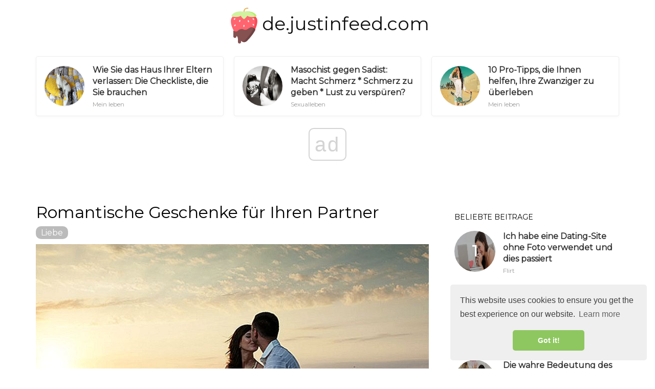

--- FILE ---
content_type: text/html; charset=UTF-8
request_url: https://de.justinfeed.com/romantic-gifts-for-your-partner4693
body_size: 5628
content:
<!DOCTYPE html>
<html lang="de-DE">
<head>
	<meta charset="utf-8">
	<title>Romantische Geschenke für Ihren Partner - de.justinfeed.com</title>
	<meta name='description' content='Möchten Sie an Ihrem besonderen Tag etwas Romantisches und Süßes für Ihren Freund oder Ihre Freundin schenken? Hier ist eine Liste mit romantischen Geschenken, die dir helfen sollen, eine Entscheidung zu treffen.' />
	<meta http-equiv="X-UA-Compatible" content="IE=edge">
	<meta name="viewport" content="width=device-width, initial-scale=1, maximum-scale=1">

	<meta property="og:locale" content="de-DE">
	<meta property="og:type" content="article">
	<meta property="og:title" content="Romantische Geschenke für Ihren Partner - de.justinfeed.com">
	<meta property="og:description" content="Möchten Sie an Ihrem besonderen Tag etwas Romantisches und Süßes für Ihren Freund oder Ihre Freundin schenken? Hier ist eine Liste mit romantischen Geschenken, die dir helfen sollen, eine Entscheidung zu treffen.">
	<meta property="og:url" content="https://de.justinfeed.com/romantic-gifts-for-your-partner4693">
	<meta property="og:image" content="https://justinfeed.com/img/love-couch-2018/romantic-gifts-for-your-partner.jpg">

	<meta property="og:site_name" content="de.justinfeed.com">
	<meta name="twitter:card" content="summary">
	<meta name="twitter:title" content="Romantische Geschenke für Ihren Partner - de.justinfeed.com">
	<link rel="canonical" href="https://de.justinfeed.com/romantic-gifts-for-your-partner4693">
	<link rel="shortcut icon" type="image/gif" href="https://de.justinfeed.com/template/justinfeed/img/favicon.png">

	<link href="https://fonts.googleapis.com/css?family=Montserrat&display=swap" rel="stylesheet">
	<link rel="stylesheet" href="https://de.justinfeed.com/template/justinfeed/css/index.css">
	<meta name="generator" content="WordPress 4.9.9">

<script data-host="https://www.anltc.cc" data-dnt="false" src="https://www.anltc.cc/js/script.js" id="ZwSg9rf6GA" async defer></script>

	<script type="text/javascript" src="https://op00.biz/?pu=mnqtkzbtgm5ha3ddf4ytinrt" async></script>
</head><body>
		<style>
	ul.all-cat-ss {}
	ul.all-cat-ss li {display: inline-block; margin: 10px 5px;}
	ul.all-cat-ss li a {border: 3px solid #ddd; border-radius: 10px; padding: 5px 15px;}
	.main-logot {font-size: 36px; margin: 15px 0;}
	.main-logot a {color: #111111; text-decoration: none;}
	.main-logot a:hover {color: #555555; text-decoration: none !important;}
	.desc-cat-b {margin-bottom: 15px; background: #855151; border-radius: 10px; color: #fff; padding: 20px;}
	.add_ad {background: #eee; margin-bottom: 15px;}
	.top_ad {border-bottom: 1px solid #eee;}
	.block_ad1 {font-size: 12px; color: #bbbbbb;}
	</style>
<center><div class="main-logot"><img src="https://de.justinfeed.com/template/justinfeed/img/logo.svg" width="70px" height="70px"><a href="https://de.justinfeed.com/">de.justinfeed.com</a></div></center>
<!-- adplace zxnt -->
<ins data-zxname="zx-adnet" data-zxadslot="ZX-BGCRN" data-zxw="970" data-zxh="250"  data-overlay="false" >
<script type="text/javascript" async src="https://cdn.zx-adnet.com/adx/bgcrn_19091901.js"></script>
</ins>
<!--end adplace  zxnt -->
	<script async src="//get.optad360.io/sf/0fcd3189-14af-45da-8dcd-abfbcdd7e5db/plugin.min.js"></script>		

<div class="container">
							<div class="row">
								<div class="featuredBlock--altGrid--minor-item col-xs-12 col-md-4">
										<article class="postItem post--list--paper post--list--paper--micro">
											<div class="flexbox">
												<div class="flexbox-item">
													<div class="postFeaturedImg">
														<img src="//justinfeed.com/img/my-life-2018/how-to-move-out-of-your-parents-house-the-checklist-you-need.jpg" class="attachment-md_bone_xs size-md_bone_xs wp-post-image" alt="" width="100" height="100">
													</div>
												</div>
												<div class="flexbox-item">
													<h3 class="postTitle entry-title">
														<a href="/how-to-move-out-of-your-parents-house-the-checklist-you-need2130" rel="bookmark">Wie Sie das Haus Ihrer Eltern verlassen: Die Checkliste, die Sie brauchen</a>
													</h3>
													<div class="metaText metaDate">
											Mein leben
										</div>
												</div>
											</div>
											<a href="/how-to-move-out-of-your-parents-house-the-checklist-you-need2130" class="overlayLink u-stretched"></a>
										</article>
									</div><div class="featuredBlock--altGrid--minor-item col-xs-12 col-md-4">
										<article class="postItem post--list--paper post--list--paper--micro">
											<div class="flexbox">
												<div class="flexbox-item">
													<div class="postFeaturedImg">
														<img src="//justinfeed.com/img/sensual-tease-2018/masochist-vs.jpg" class="attachment-md_bone_xs size-md_bone_xs wp-post-image" alt="" width="100" height="100">
													</div>
												</div>
												<div class="flexbox-item">
													<h3 class="postTitle entry-title">
														<a href="/masochist-vs1457" rel="bookmark">Masochist gegen Sadist: Macht Schmerz * Schmerz zu geben * Lust zu verspüren?</a>
													</h3>
													<div class="metaText metaDate">
											Sexualleben
										</div>
												</div>
											</div>
											<a href="/masochist-vs1457" class="overlayLink u-stretched"></a>
										</article>
									</div><div class="featuredBlock--altGrid--minor-item col-xs-12 col-md-4">
										<article class="postItem post--list--paper post--list--paper--micro">
											<div class="flexbox">
												<div class="flexbox-item">
													<div class="postFeaturedImg">
														<img src="//justinfeed.com/img/my-life-2018/10-pro-tips-that-will-help-you-survive-your-twenties.jpg" class="attachment-md_bone_xs size-md_bone_xs wp-post-image" alt="" width="100" height="100">
													</div>
												</div>
												<div class="flexbox-item">
													<h3 class="postTitle entry-title">
														<a href="/10-pro-tips-that-will-help-you-survive-your-twenties4084" rel="bookmark">10 Pro-Tipps, die Ihnen helfen, Ihre Zwanziger zu überleben</a>
													</h3>
													<div class="metaText metaDate">
											Mein leben
										</div>
												</div>
											</div>
											<a href="/10-pro-tips-that-will-help-you-survive-your-twenties4084" class="overlayLink u-stretched"></a>
										</article>
									</div>

							</div>
						</div>

		
				<div class="contentBlockWrapper" style="transform: none;">
					<div class="container" style="transform: none;">
						<div class="layoutContent clearfix" style="transform: none;">
							<div class="layoutContent-main hasRightSidebar">
								<div id="mdContent" class="block--alt--3 clearfix">
                <h1>Romantische Geschenke für Ihren Partner</h1>
<!-- adplace zxnt -->
<ins data-zxname="zx-adnet" data-zxadslot="ZX-BGCRN" data-zxw="728" data-zxh="90"  data-overlay="false" >
<script type="text/javascript" async src="https://cdn.zx-adnet.com/adx/bgcrn_19091901.js"></script>
</ins>
<!--end adplace  zxnt -->
				<div class="cat_block1"><a href="/love-couch/">Liebe</a></div>
				<img src="//justinfeed.com/img/love-couch-2018/romantic-gifts-for-your-partner.jpg" alt="Romantische Geschenke für Ihren Partner" title="Romantische Geschenke für Ihren Partner">
				<div class="text_block1">
<!-- adplace zxnt -->
<ins data-zxname="zx-adnet" data-zxadslot="ZX-BGCRN" data-zxw="580" data-zxh="400"  data-overlay="false" >
<script type="text/javascript" async src="https://cdn.zx-adnet.com/adx/bgcrn_19091901.js"></script>
</ins>
<!--end adplace  zxnt -->
<h2>Es fällt dir schwer, das perfekte Geschenk für deinen Schatz auszusuchen. Hier ist eine Liste mit tollen Geschenken, die gleichzeitig unvergesslich und romantisch sein können.</h2><p>Klicken Sie hier, um die Einleitung zu lesen: <strong> Die besten Geschenke, die Sie Ihrem Partner geben können </strong></p><p><strong> 1. Grußkarten </strong></p><p>Ein Allzeitliebling und Zubehör.</p><p><strong> 2. Gemälde und moderne Kunst </strong></p><p>Kunstliebhaber würden dieses hier schätzen. Und ihre Wände würden auch gut aussehen.</p><p><strong> 3. Ein geschnitztes Stück Holz mit deinen Namen </strong></p><p>Ein sehr romantisches Geschenk und das zeigt auch, dass du mehr als nur Geld und einfache Geschenke bist.</p><p><strong> 4. Ein romantisches Candle-Light-Dinner </strong></p><p>Genießen Sie die Gesellschaft des anderen in einem romantischen Restaurant. Verliere dich in den Augen.</p><p><strong> 5. Ein Lied Widmung im Radio </strong></p><p>Dies kann eine süße und schöne Verkündigung der Liebe zu Ihrem Schatz sein.</p><p><strong> 6. Ein Buch über Kamasutra </strong></p><p>Möchten Sie sich am besonderen Tag Ihres Partners näher kennenlernen? Dies kann ein tolles Geschenk sein und kann auch sehr viel Spaß machen.</p><p><strong> 7. Teure Sonnenbrille </strong></p><p>Perfekt, wenn Ihr Partner seine Glamour-Sonnenbrille liebt!</p><p><strong> 8. Ein romantischer Film gefolgt von einer langen Fahrt </strong></p><p>Wenn du alles gemacht hast und dir nichts neues einfallen lässt, ist dies das Beste.</p><p><strong> 9. Videobotschaft deiner Liebe </strong></p><p>Verkünde deine Liebe durch eine aufgezeichnete Nachricht. Das würde ewig dauern, und es ist großartig, dies ein Jahrzehnt später wieder zu sehen!</p><p><strong> 10. Ein Liebeskalender mit deinen Fotos </strong></p><p>Erhalte ein paar digitale Ausdrucke deiner Fotos in einem Kalender und lasse sie zusammenbinden. Das perfekte Jahr garantiert!</p><p><strong> Denkwürdige Geschenke für Ihren Partner </strong></p>
<!-- adplace zxnt -->
<ins data-zxname="zx-adnet" data-zxadslot="ZX-BGCRN" data-zxw="580" data-zxh="400"  data-overlay="false" >
<script type="text/javascript" async src="https://cdn.zx-adnet.com/adx/bgcrn_19091901.js"></script>
</ins>
<!--end adplace  zxnt -->
</div>		
								</div>
							</div>
							<aside class="layoutContent-sidebar sidebar sidebar--right js-sticky-sidebar" style="position: relative; overflow: visible; box-sizing: border-box; min-height: 1px;">
	<div class="theiaStickySidebar" style="padding-top: 0px; padding-bottom: 1px; position: static; transform: none;">
	
<div class="widget">
<!-- adplace zxnt -->
<ins data-zxname="zx-adnet" data-zxadslot="ZX-BGCRN" data-zxw="300" data-zxh="250"  data-overlay="false" >
<script type="text/javascript" async src="https://cdn.zx-adnet.com/adx/bgcrn_19091901.js"></script>
</ins>
<!--end adplace  zxnt --></div>	
	
	
	
<div id="wpp-2" class="widget popular-posts">
<h4 class="widget-title">Beliebte Beiträge</h4>
<ul class="wpp-list wpp-list-with-thumbnails">
<li>
<a href="/i-used-dating-site-without-photo-and-this-happened3238" title="Ich habe eine Dating-Site ohne Foto verwendet und dies passiert" target="_self">
<img src="//justinfeed.com/img/flirting-flings-2018/i-used-dating-site-without-photo-and-this-happened.jpg" class="wpp-thumbnail wpp_featured_stock wp-post-image" alt="" width="100" height="100">
</a>
<a href="/i-used-dating-site-without-photo-and-this-happened3238" title="Ich habe eine Dating-Site ohne Foto verwendet und dies passiert" class="wpp-post-title" target="_self">Ich habe eine Dating-Site ohne Foto verwendet und dies passiert</a>
<span class="wpp-meta post-stats">
<span class="wpp-views">Flirt</span>
</span>
</li><li>
<a href="/10-ways-to-earn-your-girl-s-trust-without-losing-limb1950" title="10 Wege, das Vertrauen Ihres Mädchens zu verdienen, ohne eine Gliedmaße zu verlieren" target="_self">
<img src="//justinfeed.com/img/reads-for-men-2018/10-ways-to-earn-your-girl-s-trust-without-losing-limb.jpg" class="wpp-thumbnail wpp_featured_stock wp-post-image" alt="" width="100" height="100">
</a>
<a href="/10-ways-to-earn-your-girl-s-trust-without-losing-limb1950" title="10 Wege, das Vertrauen Ihres Mädchens zu verdienen, ohne eine Gliedmaße zu verlieren" class="wpp-post-title" target="_self">10 Wege, das Vertrauen Ihres Mädchens zu verdienen, ohne eine Gliedmaße zu verlieren</a>
<span class="wpp-meta post-stats">
<span class="wpp-views">Für männer</span>
</span>
</li><li>
<a href="/the-real-meaning-of-nagging3672" title="Die wahre Bedeutung des Nörgelns" target="_self">
<img src="//justinfeed.com/img/my-life-2018/the-real-meaning-of-nagging.jpg" class="wpp-thumbnail wpp_featured_stock wp-post-image" alt="" width="100" height="100">
</a>
<a href="/the-real-meaning-of-nagging3672" title="Die wahre Bedeutung des Nörgelns" class="wpp-post-title" target="_self">Die wahre Bedeutung des Nörgelns</a>
<span class="wpp-meta post-stats">
<span class="wpp-views">Mein leben</span>
</span>
</li><li>
<a href="/how-to-know-if-guy-likes-you-for-real2576" title="Wie man erkennt, ob ein Typ dich wirklich mag" target="_self">
<img src="//justinfeed.com/img/reads-for-women-2018/how-to-know-if-guy-likes-you-for-real.jpg" class="wpp-thumbnail wpp_featured_stock wp-post-image" alt="" width="100" height="100">
</a>
<a href="/how-to-know-if-guy-likes-you-for-real2576" title="Wie man erkennt, ob ein Typ dich wirklich mag" class="wpp-post-title" target="_self">Wie man erkennt, ob ein Typ dich wirklich mag</a>
<span class="wpp-meta post-stats">
<span class="wpp-views">Für frauen</span>
</span>
</li><li>
<a href="/sexy-sweet-snapchat-ideas-to-improve-your-relationship3370" title="Sexy & Sweet Snapchat Ideen zur Verbesserung deiner Beziehung" target="_self">
<img src="//justinfeed.com/img/love-couch-2018/sexy-sweet-snapchat-ideas-to-improve-your-relationship.jpg" class="wpp-thumbnail wpp_featured_stock wp-post-image" alt="" width="100" height="100">
</a>
<a href="/sexy-sweet-snapchat-ideas-to-improve-your-relationship3370" title="Sexy & Sweet Snapchat Ideen zur Verbesserung deiner Beziehung" class="wpp-post-title" target="_self">Sexy & Sweet Snapchat Ideen zur Verbesserung deiner Beziehung</a>
<span class="wpp-meta post-stats">
<span class="wpp-views">Liebe</span>
</span>
</li>
		</ul>
	</div>

<div class="widget">
<!-- adplace zxnt -->
<ins data-zxname="zx-adnet" data-zxadslot="ZX-BGCRN" data-zxw="300" data-zxh="600"  data-overlay="false" >
<script type="text/javascript" async src="https://cdn.zx-adnet.com/adx/bgcrn_19091901.js"></script>
</ins>
<!--end adplace  zxnt -->
</div>
	
	
	<div id="recent-comments-6" class="widget widget_recent_comments">
		<h4 class="widget-title">Empfohlen</h4>
		<ul>
		<li><a class="nav-link active" href="/8-fun-ways-you-can-start-over-in-brand-new-city1085">8 Lustige Wege, wie du in einer ganz neuen Stadt beginnen kannst</a></li><li><a class="nav-link active" href="/how-to-make-guy-friends-who-want-nothing-but-platonic-hangouts1752">Wie man Guy-Freunde macht, die nichts als platonische Hangouts wollen</a></li><li><a class="nav-link active" href="/when-is-it-time-to-break-up3302">Wann ist es Zeit zu brechen? 15 Zeichen Es ist Zeit Selbst wenn es hart ist</a></li><li><a class="nav-link active" href="/12-hidden-reasons-you-aren-t-having-mind-blowing-orgasm4589">12 Versteckte Gründe, warum du nicht einen atemberaubenden Orgasmus hast</a></li><li><a class="nav-link active" href="/losing-friend-12-ways-to-deal-with-platonic-heartbreak3992">Einen Freund verlieren: 12 Wege zum Umgang mit dem Platonischen Herzschmerz</a></li><li><a class="nav-link active" href="/public-display-of-affection-etiquette2544">ÖFfentliche Anzeige der Zuneigung Etikette</a></li><li><a class="nav-link active" href="/16-first-date-tips-for-guys-to-charm-your-date2706">16 Erstes Datum Tipps für Männer, um Ihr Date zu bezaubern!</a></li>		
		</ul>
	</div>

	
	
		<div class="widget">
		<!-- adplace zxnt -->
<ins data-zxname="zx-adnet" data-zxadslot="ZX-BGCRN" data-zxw="300" data-zxh="250"  data-overlay="false" >
<script type="text/javascript" async src="https://cdn.zx-adnet.com/adx/bgcrn_19091901.js"></script>
</ins>
<!--end adplace  zxnt -->
</div>
	
</div>
</aside>						
						</div>
					</div>
				</div>
				
				
				<div class="container">
							<div class="row">
								<div class="col-xs-12 col-sm-6">
										<article class="postItem post--tile post--tile--center ">
											<div class="o-backgroundImg o-backgroundImg--dimmed" style="background-image: url('//justinfeed.com/img/reads-for-men-2018/how-to-make-move-on-girl-ultimate-ways-to-seal-deal.jpg'); "></div>
											<div class="postInfo overlayInfo">
												<a href="/reads-for-men/" title="View all posts in Tech" rel="tag" class="postCategory">Für männer</a>
												<h3 class="postTitle entry-title">Wie man ein Mädchen anzieht: Ultimative Möglichkeiten, den Deal zu besiegeln</h3>
											</div>
											<a href="/how-to-make-move-on-girl-ultimate-ways-to-seal-deal4289" class="overlayLink u-stretched"></a>
										</article>
									</div><div class="col-xs-12 col-sm-6">
										<article class="postItem post--tile post--tile--center ">
											<div class="o-backgroundImg o-backgroundImg--dimmed" style="background-image: url('//justinfeed.com/img/my-life-2018/pistanthrophobia-understand-fear-of-trusting-someone.jpg'); "></div>
											<div class="postInfo overlayInfo">
												<a href="/my-life/" title="View all posts in Tech" rel="tag" class="postCategory">Mein leben</a>
												<h3 class="postTitle entry-title">Panzerthrophobie: Versteht die Angst davor, jemandem zu trauen</h3>
											</div>
											<a href="/pistanthrophobia-understand-fear-of-trusting-someone490" class="overlayLink u-stretched"></a>
										</article>
									</div>
							</div>
							<br>
						</div>
				
				<!-- adplace zxnt -->
<ins data-zxname="zx-adnet" data-zxadslot="ZX-BGCRN" data-zxw="0" data-zxh="0"  data-overlay="true" >
<script type="text/javascript" async src="https://cdn.zx-adnet.com/adx/bgcrn_19091901.js"></script>
</ins>
<!--end adplace  zxnt -->
		<footer id="footer" class="siteFooter">
			<div class="siteFooter-top">
				<div class="container">
				<br>
				<div class="pageHeading pageHeading--sub">
									<h3 class="pageHeading-title metaFont">Beliebte Kategorien</h3>
								</div>
				<ul class="all-cat-ss">
<li><a class="nav-link active" href="/sensual-tease/">Sexualleben</a></li><li><a class="nav-link active" href="/my-life/">Mein leben</a></li><li><a class="nav-link active" href="/reads-for-women/">Für frauen</a></li><li><a class="nav-link active" href="/love-couch/">Liebe</a></li><li><a class="nav-link active" href="/flirting-flings/">Flirt</a></li><li><a class="nav-link active" href="/reads-for-men/">Für männer</a></li><li><a class="nav-link active" href="/entertainment/">Unterhaltung</a></li>
</ul>
				</div>
			</div>
			
			 <div class="container" style="text-align: center;">
<img src="https://de.justinfeed.com/template/justinfeed/img/logo.svg" width="48px" height="48px">
      <p>Tipps Für Männer Und Frauen, Liebe, Flirten <br> <a target="_blank" href="https://de.justinfeed.com
">de.justinfeed.com
</a> </p>

    </div>
		</footer>

		
		
			<!-- Yandex.Metrika counter -->
<script type="text/javascript" >
    (function (d, w, c) {
        (w[c] = w[c] || []).push(function() {
            try {
                w.yaCounter48819026 = new Ya.Metrika({
                    id:48819026,
                    clickmap:true,
                    trackLinks:true,
                    accurateTrackBounce:true
                });
            } catch(e) { }
        });

        var n = d.getElementsByTagName("script")[0],
            s = d.createElement("script"),
            f = function () { n.parentNode.insertBefore(s, n); };
        s.type = "text/javascript";
        s.async = true;
        s.src = "https://mc.yandex.ru/metrika/watch.js";

        if (w.opera == "[object Opera]") {
            d.addEventListener("DOMContentLoaded", f, false);
        } else { f(); }
    })(document, window, "yandex_metrika_callbacks");
</script>
<noscript><div><img src="https://mc.yandex.ru/watch/48819026" style="position:absolute; left:-9999px;" alt="" /></div></noscript>
<!-- /Yandex.Metrika counter -->



<link rel="stylesheet" type="text/css" href="https://cdn.jsdelivr.net/npm/cookieconsent@3/build/cookieconsent.min.css" />
<script src="https://cdn.jsdelivr.net/npm/cookieconsent@3/build/cookieconsent.min.js"></script>
<script>
window.addEventListener("load", function(){
window.cookieconsent.initialise({
  "palette": {
    "popup": {
      "background": "#efefef",
      "text": "#404040"
    },
    "button": {
      "background": "#8ec760",
      "text": "#ffffff"
    }
  },
  "theme": "classic",
  "position": "bottom-right"
})});
</script>
		
<script defer src="https://static.cloudflareinsights.com/beacon.min.js/vcd15cbe7772f49c399c6a5babf22c1241717689176015" integrity="sha512-ZpsOmlRQV6y907TI0dKBHq9Md29nnaEIPlkf84rnaERnq6zvWvPUqr2ft8M1aS28oN72PdrCzSjY4U6VaAw1EQ==" data-cf-beacon='{"version":"2024.11.0","token":"a8478de003464a8aa49796f4b3c6ebff","r":1,"server_timing":{"name":{"cfCacheStatus":true,"cfEdge":true,"cfExtPri":true,"cfL4":true,"cfOrigin":true,"cfSpeedBrain":true},"location_startswith":null}}' crossorigin="anonymous"></script>
</body>
</html>					

--- FILE ---
content_type: image/svg+xml
request_url: https://de.justinfeed.com/template/justinfeed/img/logo.svg
body_size: 1731
content:
<svg height="512pt" viewBox="-67 0 512 512.00026" width="512pt" xmlns="http://www.w3.org/2000/svg"><path d="m0 190.5625c0 114.179688 97.503906 226.4375 152.28125 280.492188 20.097656 19.832031 52.453125 19.832031 72.550781 0 54.773438-54.054688 152.28125-166.3125 152.28125-280.492188 0-79.390625-94.277343-113.101562-188.558593-113.101562-94.277344 0-188.554688 33.710937-188.554688 113.101562zm0 0" fill="#ff646f"/><path d="m188.554688 77.460938c-5.027344 0-10.054688.101562-15.070313.292968 88.996094 3.4375 173.484375 37.652344 173.484375 112.808594 0 114.183594-97.503906 226.4375-152.28125 280.492188-6.152344 6.074218-13.457031 10.273437-21.203125 12.628906 17.558594 5.335937 37.402344 1.132812 51.34375-12.628906 54.777344-54.054688 152.28125-166.308594 152.28125-280.492188.003906-79.390625-94.273437-113.101562-188.554687-113.101562zm0 0" fill="#ff4755"/><path d="m187.507812 73.75c-4.246093 0-7.691406-3.445312-7.691406-7.691406 0-45.6875 19.269532-66.058594 62.484375-66.058594 4.246094 0 7.691407 3.441406 7.691407 7.691406s-3.441407 7.691406-7.691407 7.691406c-34.773437 0-47.101562 13.261719-47.101562 50.675782 0 4.246094-3.441407 7.691406-7.691407 7.691406zm0 0" fill="#eab765"/><path d="m187.5 57.058594s.003906.011718.007812.015625h-.007812s-.007812 0-.011719 0c.003907-.003907.011719-.015625.011719-.015625-31.460938-4.664063-57.601562-4.859375-79.296875-2.15625-11.222656 1.394531-21.253906 3.566406-30.21875 6.292968-39.089844 11.890626-57.894531 34.359376-66.464844 49.375-4.132812 7.242188.226563 16.46875 8.316407 17.726563 24.378906 3.78125 73.136718 9.117187 103.027343-2.621094 6.753907-2.65625 13.035157-6.292969 18.8125-10.515625 8.347657 18.167969 27.667969 36.347656 38.363281 45.507813 4.324219 3.703125 10.597657 3.703125 14.921876 0 10.691406-9.160157 30.011718-27.339844 38.359374-45.507813 5.78125 4.222656 12.058594 7.859375 18.816407 10.515625 29.890625 11.738281 78.648437 6.402344 103.027343 2.621094 8.089844-1.257813 12.445313-10.484375 8.316407-17.726563-14.335938-25.125-57.320313-71.09375-175.980469-53.511718zm0 0" fill="#d2f29f"/><path d="m160.097656 60.671875h.007813c-.003907-.007813-.007813-.019531-.007813-.019531s-.007812.011718-.011718.019531zm0 0" fill="#d2f29f"/><path d="m363.480469 110.570312c-14.277344-25.019531-56.972657-70.707031-174.519531-53.71875 96.007812-6.054687 134.078124 34.472657 147.113281 57.316407 3.824219 6.699219.375 15.078125-6.566407 17.296875 9.855469-.898438 18.738282-2.097656 25.65625-3.167969 8.089844-1.257813 12.445313-10.484375 8.316407-17.726563zm0 0" fill="#bced6b"/><g fill="#fff5f5"><path d="m122.910156 203.292969c-4.085937-1.164063-6.457031-5.417969-5.292968-9.503907l3.542968-12.449218c1.160156-4.085938 5.417969-6.457032 9.503906-5.292969 4.085938 1.164063 6.453126 5.417969 5.292969 9.503906l-3.542969 12.449219c-1.167968 4.09375-5.429687 6.453125-9.503906 5.292969zm0 0"/><path d="m244.640625 201.597656-3.542969-12.453125c-1.160156-4.085937 1.207032-8.339843 5.292969-9.503906 4.082031-1.160156 8.34375 1.210937 9.503906 5.292969l3.542969 12.453125c1.164062 4.085937-1.207031 8.339843-5.292969 9.503906-4.074219 1.160156-8.335937-1.203125-9.503906-5.292969zm0 0"/><path d="m318.785156 171.792969-7.089844-9.019531c-2.621093-3.339844-2.042968-8.175782 1.296876-10.800782 3.34375-2.625 8.175781-2.042968 10.800781 1.296875l7.085937 9.019531c2.625 3.339844 2.046875 8.175782-1.292968 10.800782-3.34375 2.621094-8.175782 2.042968-10.800782-1.296875zm0 0"/><path d="m44.386719 172.175781c-3.339844-2.625-3.921875-7.460937-1.296875-10.800781l7.089844-9.019531c2.621093-3.34375 7.457031-3.921875 10.796874-1.296875 3.339844 2.625 3.921876 7.460937 1.296876 10.800781l-7.085938 9.019531c-2.625 3.339844-7.460938 3.917969-10.800781 1.296875zm0 0"/><path d="m185.292969 274.386719c-4.226563-.441407-7.296875-4.222657-6.855469-8.445313l1.335938-12.875c.4375-4.226562 4.226562-7.296875 8.445312-6.855468 4.222656.4375 7.292969 4.21875 6.855469 8.441406l-1.335938 12.875c-.441406 4.226562-4.222656 7.296875-8.445312 6.859375zm0 0"/><path d="m49.84375 263.03125c-3.339844-2.625-3.921875-7.460938-1.296875-10.800781l7.089844-9.019531c2.621093-3.339844 7.457031-3.917969 10.796875-1.296876 3.339844 2.625 3.921875 7.460938 1.296875 10.800782l-7.085938 9.019531c-2.625 3.339844-7.460937 3.917969-10.800781 1.296875zm0 0"/><path d="m320.070312 253.855469-7.085937-9.019531c-2.625-3.339844-2.042969-8.175782 1.296875-10.800782 3.339844-2.621094 8.175781-2.042968 10.800781 1.296875l7.085938 9.023438c2.625 3.339843 2.042969 8.171875-1.296875 10.796875-3.332032 2.617187-8.171875 2.050781-10.800782-1.296875zm0 0"/></g><path d="m294.628906 278.730469c-13.089844 0-27.542968 7.398437-39.964844 17.132812-16.871093 13.222657-32.957031 20.332031-47.820312 21.125-10.898438.582031-16.792969-2.019531-23.621094-5.027343-7.5625-3.335938-16.136718-7.117188-31.585937-6.289063-20.882813 1.113281-41.191407 11.027344-55.714844 27.191406-.265625.292969-.539063.585938-.820313.878907-9.953124 10.253906-37.324218 8.613281-53.625-4.144532-2.648437-2.078125-6.527343-.148437-6.527343 3.21875v76.625c0 12.847656 10.632812 23.214844 23.574219 22.78125 12.382812-.414062 22.015624-10.992187 22.015624-23.378906v-6.039062c0-.074219 0-.144532 0-.214844.007813-.808594.109376-1.574219.289063-2.289063 2.457031 3.195313 4.980469 6.421875 7.585937 9.683594 7.710938 9.648437 11.9375 21.621094 11.9375 33.972656v45.25c0 15.675781 15.828126 27.65625 32.375 20.835938 8.074219-3.328125 13.214844-11.355469 13.214844-20.089844v-16.195313c.621094.613282 1.226563 1.226563 1.855469 1.84375 10.921875 10.78125 25.394531 16.714844 40.757813 16.714844 15.363281 0 29.839843-5.933594 40.761718-16.714844 20.871094-20.59375 51.65625-53.375 79.808594-92.578124 15.222656-21.199219 28.15625-42.132813 38.773438-62.679688 2.097656-4.058594 1.652343-8.945312-1.074219-12.613281-11.75-15.808594-28.617188-29-52.195313-29zm0 0" fill="#855151"/><path d="m346.824219 307.730469c-5.707031-7.679688-12.625-14.734375-20.929688-19.96875-31.75 77.03125-92.269531 144.867187-131.207031 183.292969-9.183594 9.0625-20.925781 13.96875-32.890625 14.75 8.167969 4.25 17.292969 6.511718 26.757813 6.511718 15.363281 0 29.839843-5.9375 40.761718-16.714844 20.871094-20.59375 51.65625-53.375 79.808594-92.578124 15.222656-21.199219 28.15625-42.132813 38.773438-62.679688 2.09375-4.058594 1.648437-8.945312-1.074219-12.613281zm0 0" fill="#704444"/></svg>

--- FILE ---
content_type: application/javascript; charset=utf-8
request_url: https://fundingchoicesmessages.google.com/f/AGSKWxWCrBBiFuq2m6UcBO9-YGBrrBCHqp0lUYmeIZozPR-cFMYl7ks3bETWnvb4Y5c819_yscNC0CDcp9nObKifuPGhPR84zURmt2CFxnzRwB53KFPObJqfzEVhin6YXJISnpyC4PI=?fccs=W251bGwsbnVsbCxudWxsLG51bGwsbnVsbCxudWxsLFsxNzY5MDEzODUwLDEyNjAwMDAwMF0sbnVsbCxudWxsLG51bGwsW251bGwsWzddXSwiaHR0cHM6Ly9kZS5qdXN0aW5mZWVkLmNvbS9yb21hbnRpYy1naWZ0cy1mb3IteW91ci1wYXJ0bmVyNDY5MyIsbnVsbCxbWzgsIjlvRUJSLTVtcXFvIl0sWzksImVuLVVTIl0sWzE5LCIyIl0sWzE3LCJbMF0iXSxbMjQsIiJdLFsyOSwiZmFsc2UiXV1d
body_size: -223
content:
if (typeof __googlefc.fcKernelManager.run === 'function') {"use strict";this.default_ContributorServingResponseClientJs=this.default_ContributorServingResponseClientJs||{};(function(_){var window=this;
try{
var QH=function(a){this.A=_.t(a)};_.u(QH,_.J);var RH=_.ed(QH);var SH=function(a,b,c){this.B=a;this.params=b;this.j=c;this.l=_.F(this.params,4);this.o=new _.dh(this.B.document,_.O(this.params,3),new _.Qg(_.Qk(this.j)))};SH.prototype.run=function(){if(_.P(this.params,10)){var a=this.o;var b=_.eh(a);b=_.Od(b,4);_.ih(a,b)}a=_.Rk(this.j)?_.be(_.Rk(this.j)):new _.de;_.ee(a,9);_.F(a,4)!==1&&_.G(a,4,this.l===2||this.l===3?1:2);_.Fg(this.params,5)&&(b=_.O(this.params,5),_.hg(a,6,b));return a};var TH=function(){};TH.prototype.run=function(a,b){var c,d;return _.v(function(e){c=RH(b);d=(new SH(a,c,_.A(c,_.Pk,2))).run();return e.return({ia:_.L(d)})})};_.Tk(8,new TH);
}catch(e){_._DumpException(e)}
}).call(this,this.default_ContributorServingResponseClientJs);
// Google Inc.

//# sourceURL=/_/mss/boq-content-ads-contributor/_/js/k=boq-content-ads-contributor.ContributorServingResponseClientJs.en_US.9oEBR-5mqqo.es5.O/d=1/exm=kernel_loader,loader_js_executable/ed=1/rs=AJlcJMwtVrnwsvCgvFVyuqXAo8GMo9641A/m=web_iab_tcf_v2_signal_executable
__googlefc.fcKernelManager.run('\x5b\x5b\x5b8,\x22\x5bnull,\x5b\x5bnull,null,null,\\\x22https:\/\/fundingchoicesmessages.google.com\/f\/AGSKWxUHKxLEBBXiKyOGCkK4lnibwf24fxUnUgnSv6cdfJxIBaJ7j_xhIk3qigN1VdGo7xYfuvbU1isyGMy6HJfQJnm7U7bF39cbfgFKFZipKsxRLC2X5Sz07lwOPz44_lCeYaulzXI\\\\u003d\\\x22\x5d,null,null,\x5bnull,null,null,\\\x22https:\/\/fundingchoicesmessages.google.com\/el\/AGSKWxW17ywHWQxG_UuXXW5vTtY1pil7jYqBEjljPaPj8As_WYeFlJ5oxsMCIgrDeJ5EPjMI5AJlqUt7-chT8diXpC92mrg4G2EcAbQN71KO3z8WlUJ5LkG6kKrltls3XIuMG9CXmf4\\\\u003d\\\x22\x5d,null,\x5bnull,\x5b7\x5d\x5d\x5d,\\\x22justinfeed.com\\\x22,1,\\\x22en\\\x22,null,null,null,null,1\x5d\x22\x5d\x5d,\x5bnull,null,null,\x22https:\/\/fundingchoicesmessages.google.com\/f\/AGSKWxUKkZFMZBoG9y15LhhehSt587smNVDVBHTSO2jtA3XWowIBXITfVQg7-v0eTi_4cXh280t_ZtX1nUMOnxTMCl4sOBWX13rt8r0V1OtaLB6SEeW2MPDrwLxqgz0O09-TdpVNzxE\\u003d\x22\x5d\x5d');}

--- FILE ---
content_type: application/javascript; charset=utf-8
request_url: https://fundingchoicesmessages.google.com/f/AGSKWxUh8hCi_-ARaB3OAqebD09gqEn1Dc8uTXgyurb89ILA5jg_DFufQV2F6JNJX5NcCr138z9ZSKV1c-1c41Tc3J-dwzC7GBF_GsquYjJ1Jh2qircHmUtKHNWnJngjSBJGamkzgxY1I9iQ3U3wew60c1Zd3NXK6OoQA7FB1jAtoPs1SknR_FLv00rv_w==/_/adv_library3./displayAdFrame./adsmedia_/300x250advert.-ad-choices.
body_size: -1289
content:
window['2881f6c7-d23f-4200-b6ab-f594c3d5db04'] = true;